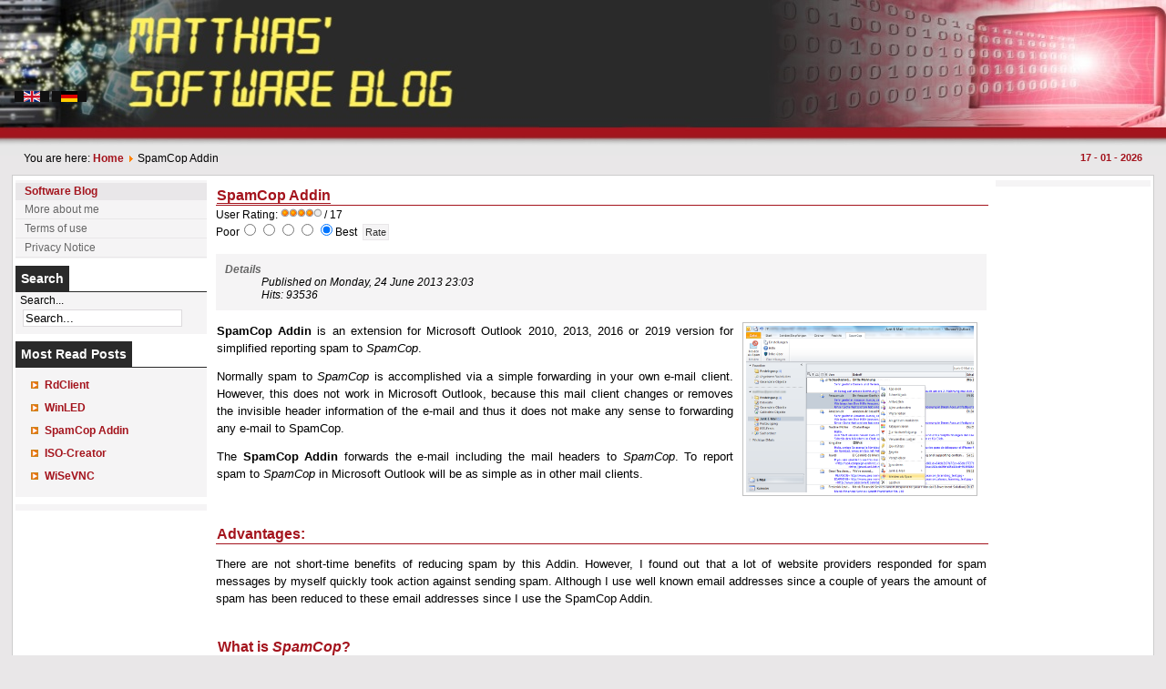

--- FILE ---
content_type: text/html; charset=utf-8
request_url: https://pierschel.com/en/software-blog/23-spamcop-addin-en
body_size: 11018
content:
<!DOCTYPE html PUBLIC "-//W3C//DTD XHTML 1.0 Transitional//EN" "http://www.w3.org/TR/xhtml1/DTD/xhtml1-transitional.dtd">
<html xmlns="http://www.w3.org/1999/xhtml" xml:lang="en-gb" lang="en-gb" >
<head>
<base href="https://pierschel.com/en/software-blog/23-spamcop-addin-en" />
<meta http-equiv="content-type" content="text/html; charset=utf-8" />
<meta name="keywords" content="SpamCop, Spam, Outlook, Office, Addin" />
<meta name="rights" content="Matthias' Software Blog, All rights reserved." />
<meta name="author" content="Matthias' Software Blog" />
<meta name="description" content="SpamCop Addin for Microsoft Office" />
<title>Matthias' Software Blog - SpamCop Addin</title>
<link href="/templates/bizglobal/favicon.ico" rel="shortcut icon" type="image/vnd.microsoft.icon" />
<link href="https://pierschel.com/en/component/search/?Itemid=144&amp;catid=9&amp;id=23&amp;format=opensearch" rel="search" title="Search Matthias' Software Blog" type="application/opensearchdescription+xml" />
<link rel="stylesheet" href="/cache/assets/css.php?9832c911848e0281732e0b6e80fe4d5a.css" type="text/css" />
<link rel="stylesheet" href="/components/com_jcomments/tpl/default/style.css?v=21" type="text/css" />
<link rel="stylesheet" href="/plugins/system/jcemediabox/css/jcemediabox.css?380a314203b6e1c4df5166f3a813030a" type="text/css" />
<link rel="stylesheet" href="/plugins/system/jcemediabox/themes/standard/css/style.css?d87dffc9fb8dea99ab4b1f595c76714f" type="text/css" />
<link rel="stylesheet" href="/media/mod_languages/css/template.css" type="text/css" />
<script src="/components/com_jcomments/js/jcomments-v2.3.js?v=8" type="text/javascript"></script>
<script src="/components/com_jcomments/libraries/joomlatune/ajax.js?v=4" type="text/javascript"></script>
<script type="text/javascript" src="/cache/assets/js.php?cc20eed6a10cbb138adfe68616370df5.js"></script>
<script src="/plugins/system/jcemediabox/js/jcemediabox.js?d95577726527bb372fd7fcb454409743" type="text/javascript"></script>
<script type="text/javascript">
window.addEvent('load', function() {
new JCaption('img.caption');
});JCEMediaBox.init({popup:{width:"",height:"",legacy:0,lightbox:0,shadowbox:0,resize:1,icons:0,overlay:1,overlayopacity:0.8,overlaycolor:"#000000",fadespeed:500,scalespeed:500,hideobjects:0,scrolling:"fixed",close:2,labels:{'close':'Close','next':'Next','previous':'Previous','cancel':'Cancel','numbers':'{$current} of {$total}'},cookie_expiry:"",google_viewer:0,pdfjs:0},tooltip:{className:"tooltip",opacity:0.8,speed:150,position:"br",offsets:{x: 16, y: 16}},base:"/",imgpath:"plugins/system/jcemediabox/img",theme:"standard",themecustom:"",themepath:"plugins/system/jcemediabox/themes"});
</script>
<link rel="stylesheet" href="/templates/bizglobal/css/template.css" type="text/css" />
<link rel="stylesheet" href="/templates/bizglobal/css/red.css" type="text/css" />
<link rel="stylesheet" href="/templates/bizglobal/css/fluid.css"
type="text/css" />
</head>
<body id="body_bg">
<div id="headerconteiner">
<div id="logoheader">
<div id="logo">
</div>
</div>
<div id="nav">
<div class="mod-languages">
<ul class="lang-inline">
<li class="lang-active" dir="ltr">
<a href="/en/">
<img src="/media/mod_languages/images/en.gif" alt="English (UK)" title="English (UK)" /></a>
</li>
<li class="" dir="ltr">
<a href="/de/">
<img src="/media/mod_languages/images/de.gif" alt="Deutsch" title="Deutsch" /></a>
</li>
</ul>
</div>
<div class="custom"  >
</div>
</div>
<div id="navborder"></div>
</div>
<div id="mainconteiner">
<div class="clear"></div>
<table class="header" border="0" align="center" cellpadding="0" cellspacing="0" >
<tr>
<td class="top1">
<div id="top1">
<div class="pw">
<div class="breadcrumbs">
<span class="showHere">You are here: </span><a href="/en/" class="pathway">Home</a> <img src="/media/system/images/arrow.png" alt=""  /> <span>SpamCop Addin</span></div>
</div>
<div class="date">17 - 01 - 2026</div>
</div>
</td>
</tr>
</table>
<table class="maincontent"  border="0" align="center" cellpadding="0" cellspacing="0">
<tr>
<td valign="top" class="lcol">
<div class="leftrow">
<table cellpadding="0" cellspacing="0" class="moduletable_menu">
<tr>
<td>
<ul class="menu">
<li class="item-144 current active"><a href="/en/" >Software Blog</a></li><li class="item-145"><a href="/en/more-about-me" >More about me</a></li><li class="item-159"><a href="/en/terms-of-use" >Terms of use</a></li><li class="item-180"><a href="/en/privacy-notice" >Privacy Notice</a></li></ul>
</td>
</tr>
</table>
<table cellpadding="0" cellspacing="0" class="moduletable">
<tr>
<th>
<span>Search</span>
</th>
</tr>
<tr>
<td>
<form action="/en/" method="post">
<div class="search">
<label for="mod-search-searchword">Search...</label><input name="searchword" id="mod-search-searchword" maxlength="20"  class="inputbox" type="text" size="20" value="Search..."  onblur="if (this.value=='') this.value='Search...';" onfocus="if (this.value=='Search...') this.value='';" /><input type="hidden" name="task" value="search" />
<input type="hidden" name="option" value="com_search" />
<input type="hidden" name="Itemid" value="144" />
</div>
</form>
</td>
</tr>
</table>
<table cellpadding="0" cellspacing="0" class="moduletable">
<tr>
<th>
<span>Most Read Posts</span>
</th>
</tr>
<tr>
<td>
<ul class="mostread">
<li>
<a href="/en/software-blog/28-rdclient-en">
RdClient</a>
</li>
<li>
<a href="/en/software-blog/20-winled-en">
WinLED</a>
</li>
<li>
<a href="/en/software-blog/23-spamcop-addin-en">
SpamCop Addin</a>
</li>
<li>
<a href="/en/software-blog/100-isocreator-en">
ISO-Creator</a>
</li>
<li>
<a href="/en/software-blog/59-wisevnc-en">
WiSeVNC</a>
</li>
</ul>
</td>
</tr>
</table>
<table cellpadding="0" cellspacing="0" class="moduletable">
<tr>
<td>
</td>
</tr>
</table>
</div>
</td>
<td class="bgl" ><img  src="/templates/bizglobal/images/px.gif" alt="" width="7" border="0"/></td>
<td valign="top"  width="100%" > 
<table width="100%"  border="0" cellspacing="0" cellpadding="0" style="border-top: 5px solid #ffffff;">
<div id="system-message-container">
</div>
<tr align="left" valign="top">
<td colspan="3" style="border-top: 3px solid #ffffff; padding: 3px;">
<div class="main">
<div class="item-page">
<h2>
<a href="/en/software-blog/23-spamcop-addin-en">
SpamCop Addin</a>
</h2>
<span class="content_rating">User Rating:&#160;<img src="/media/system/images/rating_star.png" alt=""  /><img src="/media/system/images/rating_star.png" alt=""  /><img src="/media/system/images/rating_star.png" alt=""  /><img src="/media/system/images/rating_star.png" alt=""  /><img src="/media/system/images/rating_star_blank.png" alt=""  />&#160;/&#160;17</span>
<br />
<form method="post" action="https://pierschel.com/en/software-blog/23-spamcop-addin-en?hitcount=0"><div class="content_vote">Poor<input type="radio" title="Vote 1" name="user_rating" value="1" /><input type="radio" title="Vote 2" name="user_rating" value="2" /><input type="radio" title="Vote 3" name="user_rating" value="3" /><input type="radio" title="Vote 4" name="user_rating" value="4" /><input type="radio" title="Vote 5" name="user_rating" value="5" checked="checked" />Best&#160;<input class="button" type="submit" name="submit_vote" value="Rate" /><input type="hidden" name="task" value="article.vote" /><input type="hidden" name="hitcount" value="0" /><input type="hidden" name="url" value="https://pierschel.com/en/software-blog/23-spamcop-addin-en?hitcount=0" /><input type="hidden" name="6fee4083cc1663ad510b6f41c916357c" value="1" /></div></form>
<dl class="article-info">
<dt class="article-info-term">Details</dt>
<dd class="published">
Published on Monday, 24 June 2013 23:03</dd>
<dd class="hits">
Hits: 93536</dd>
</dl>
<table>
<tbody>
<tr>
<td style="padding-right: 10px;" valign="top">
<div style="text-align: justify; line-height: 1.5;"><span style="font-size: 10pt;"><strong><a href="/images/SpamCopAddin/ExplorerDemo.png" class="jcepopup" title="SpamCop-Demo - Report as spam"><img src="/images/SpamCopAddin/ExplorerDemo.png" style="float: right; padding: 3px; margin-bottom: 10px; margin-left: 10px; border-style: solid; border-width: 1px; border-color: #c0c0c0;" width="250" height="183" /></a>SpamCop Addin </strong>is an extension for Microsoft Outlook 2010, 2013, 2016 or 2019 version for simplified reporting spam to <em>SpamCop</em>.</span></div>
<div style="text-align: justify; line-height: 1.5;">
<p style="text-align: justify; line-height: 1.5;"><span style="font-size: 10pt;"><span style="font-size: 10pt;">Normally spam to <em>SpamCop</em> is accomplished via a simple forwarding in your own e-mail client. However, this does not work in Microsoft Outlook, because this mail client changes or removes the invisible header information of the e-mail and thus it does not make any sense to forwarding any e-mail to SpamCop.</span></span></p>
<span style="font-size: 10pt;">The <strong>SpamCop Addin</strong> forwards the e-mail including the mail headers to <em>SpamCop</em>. To report spam to <em>SpamCop</em> in Microsoft Outlook will be as simple as in other mail clients.</span></div>
</td>
</tr>
</tbody>
</table>
<table style="width: 100%;" cellspacing="0" cellpadding="0" border="0" align="center">
<tbody>
<tr>
<td valign="top" align="left">
<h2 style="margin-top: 20px;">Advantages:</h2>
<p style="text-align: justify; line-height: 1.5;"><span style="font-size: 10pt;">There are not short-time benefits of reducing spam by this Addin. However, I found out that a lot of website providers responded for spam messages by myself quickly took action against sending spam. Although I use well known email addresses since a couple of years the amount of spam has been reduced to these email addresses since I use the SpamCop Addin.</span></p>
</td>
</tr>
</tbody>
</table>
<table style="width: 100%;" border="0">
<tbody>
<tr>
<td colspan="7">
<h2 style="margin-top: 20px;">What is <em>SpamCop</em>?</h2>
<p style="text-align: justify; line-height: 1.5;"><span style="font-size: 10pt;"><em>SpamCop</em> is a reporting service on the Internet, which in unsolicited bulk e-mail and unsolicited commercial e-mail (spam) to IP addresses of the outgoing mail server and linked sites studied, the Internet responsible for identifying service providers (ISPs) and this informed about their abuse address the suspected spam. <em>SpamCop</em> also maintains a blacklist of IP addresses on the Internet send the current spam called "SpamCop Blocking List" (SCBL) or "SpamCop blacklist."</span></p>
<div style="text-align: justify; line-height: 1.5;" align="justify"><span style="font-size: 10pt;">Many ISPs use this service to fight spam in your own infrastructure. For example, use the corporate mail servers usually the blacklist of <em>SpamCop</em> but also the reports of suspected spam will be evaluated in order to identify any web hosts and e-mail accounts as soon as possible and turn off the spam traffic, the confirmation of the suspected spam.<br /></span></div>
</td>
</tr>
<tr>
<td style="padding-right: 10px;" valign="top">
<div style="text-align: justify; line-height: 1.5;"><span style="font-size: 10pt;">To fulfill this duty <em>SpamCop</em>&nbsp;does not use&nbsp;any kind of automatic method to&nbsp;detect&nbsp;spam. Instead of it <em>SpamCop</em> operates&nbsp;an e-mail subsystem which can be used to indentify spam by&nbsp;the opinion of millions of e-mail users all over the world. A single message to <em>SpamCop</em> usually has little effect.&nbsp;However an accumulation of messages from different users, causes a notification to the abuse address of providers for suspicious IP addresses. If&nbsp;suspected spam for a suspicious IP address is permanently, the affected IP address is also added to the <em>SpamCop</em> blacklist with the effect that all connected other ISPs around the world does no longer accept mails from mail servers of the affected IP Address.</span></div>
</td>
<td colspan="6"><a href="/images/SpamCopAddin/SettingsForm.png" class="jcepopup" title="Magnify"><span style="font-size: 10pt;"><img style="margin: 0px 5px 0px 0px; border: #000000 1px inset;" src="/images/SpamCopAddin/SettingsForm.png" alt="SettingsForm" width="200" height="162" /></span></a></td>
</tr>
<tr>
<td style="text-align: justify;" colspan="3" valign="top">
<h2 style="margin-top: 20px;">System requirements</h2>
<p style="text-align: justify;"><span style="font-size: 10pt;">The <strong>SpamCop Addin</strong> uses the following environment on the target computer:</span>&nbsp;</p>
<ul>
<li style="text-align: justify; line-height: 1.5;"><span style="font-size: 10pt;">Microsoft Windows starting from Windows Vista<br /></span><span style="font-size: 8pt;">(All 32- and 64 bit variants are supported.)</span><span style="font-size: 10pt;"><br /></span></li>
<li style="text-align: justify; line-height: 1.5;"><span style="font-size: 10pt;">Microsoft .NET Framework V4.5</span></li>
<li style="text-align: justify; line-height: 1.5;"><span style="font-size: 10pt;">Microsoft Office Outlook between 2010 and 2019<br /></span></li>
<li style="text-align: justify; line-height: 1.5;"><span style="font-size: 10pt;">Free account for Reporting Services at <em>SpamCop</em>: <a href="http://www.spamcop.net">http://www.spamcop.net</a></span></li>
<li style="text-align: justify; line-height: 1.5;"><span style="font-size: 10pt;">Supported languages: German, English</span></li>
</ul>
</td>
</tr>
<tr>
<td style="text-align: justify;" colspan="3" valign="top">
<h2 style="margin-top: 20px;">Downloads</h2>
<p><table style="width: 100%;" border="1" cellspacing="0" cellpadding="0" align="center" bordercolor="#999999">
<tbody>
<tr>
<td>
<div style="padding-top: 5px; padding-left: 10px; padding-bottom: 5px;
background-image: -webkit-linear-gradient(top, #9FBFD2 0%, #FFFFFF 100%);
background-image: -moz-linear-gradient(#9FBFD2 0%, #FFFFFF 100%);
background-image: -o-linear-gradient(top, #9FBFD2 0%, #FFFFFF 100%);
background-image: -ms-linear-gradient(top, #9FBFD2, #FFFFFF);
filter: progid:DXImageTransform.Microsoft.gradient(startColorstr='#9FBFD2',endColorstr='#FFFFFF');">
<table style="width: 100%;" border="0" cellspacing="0" cellpadding="0" align="center">
<tbody>
<tr>
<td><div style="padding-top: 5px; padding-bottom: 5px;">
<span style="font-size: 10pt;">
<a href="/plugins/content/downbot/download.php?file=SpamCopAddinInstaller.exe&r=0"><span style="color: #8a0808;"><strong>SpamCop Addin 1.6 Installer</strong></span></a>
</span>
</div><div style="padding-bottom: 5px;">
<span style="font-size: 10pt;"><span style="color: #000000;">
<strong>License Type:</strong> Freeware</span><br />
<strong>File Size:</strong> 8.75 MB<br />
<strong>Downloads:</strong> 2963<br />
</span>
</div></td>
<td style="text-align: right; width: 50px;" valign="center"><div style="padding-left: 20px; padding-right: 10px;">
<a href="/plugins/content/downbot/download.php?file=SpamCopAddinInstaller.exe&r=0"><img src="/plugins/content/downbot/download.gif" alt="" /></a>
</div></td>
</tr>
</tbody>
</table></div>
</td>
</tr>
</tbody>
</table></p>
<div style="text-align: justify; line-height: 1.5;"><span style="font-size: 10pt;">As an alternative to the offline installer, you can also install the <strong>SpamCop Addin</strong> directly using the online installer. On a Windows operating system, run the online installer directly by clicking on the download button. Please note that this online installer will download all necessary files from my blog and therefore will not work without an internet connection.<br /></span></div>
<div style="text-align: justify; line-height: 1.5;"><span style="font-size: 10pt;">The online installer has the advantage that it also allows the installation of the <strong>SpamCop Addin</strong> for Office installations that are currently not supported by the offline installer. In addition, the online installer detects quite reliably whether any missing components from Microsoft must be downloaded and offers the automatic download of these components from the Microsoft download portal and its installation.</span></div>
</td>
</tr>
<tr>
<td style="text-align: justify;" colspan="3" valign="top">
<h2 style="text-align: justify; line-height: 1.5;">References</h2>
<div style="text-align: justify; line-height: 1.5;"><span style="font-size: 10pt;"><span style="font-size: 10pt;">You can find more trustworthy references and evaluations from <strong>SpamCop Addin</strong> here:</span></span></div>
<table>
<tbody>
<tr>
<td><a href="https://www.heise.de/download/product/spamcop-addin-91687" title="SpamCop Addin, Download bei heise"><img alt="SpamCop Addin, Download bei heise" title="SpamCop Addin, Download bei heise" src="https://www.heise.de/software/icons/download_logo1.png" /></a>&nbsp;</td>
</tr>
</tbody>
</table>
</td>
</tr>
<tr>
<td colspan="3" style="text-align: justify;" valign="top">
<h2 style="margin-top: 20px;">Steps to use this addin</h2>
<p style="text-align: justify; line-height: 1.5;"><span style="font-size: 10pt;">For installation please follow the instructions of the downloaded Installer. Then start Microsoft Outlook. Within Outlook a new ribbon appears with the title "SpamCop" and you can type in the e-mail address of your SpamCop's account under "Settings".</span></p>
<p style="text-align: justify; line-height: 1.5;"><span style="font-size: 10pt;">Other settings are not mandatory. After SpamCop's e-mail address has been saved now you can report emails as spam to SpamCop at any time. There are two possible ways:</span></p>
<ul>
<li style="text-align: justify; line-height: 1.5;"><span style="font-size: 10pt;">Highlight the e-mails you want to report in the Inbox or any other folder of Outlook. In the appropriate context menu click to the item "Report as Spam".</span></li>
<li style="text-align: justify; line-height: 1.5;"><span style="font-size: 10pt;">If an email is currently open: Click to "Report as Spam" in the Ribbon "SpamCop".<br /> </span></li>
</ul>
<p style="text-align: justify; line-height: 1.5;"><span style="font-size: 10pt;">You can select multiple emails and send them as spam to SpamCop. But please avoid select different elements (read confirmations, invitations to meetings, etc.). In this case the menu item "Report as Spam" is hidden.</span></p>
</td>
</tr>
<tr>
<td colspan="5" valign="top">
<h2 style="margin-top: 20px;">Further Informationen</h2>
<table>
<tbody>
<tr>
<td style="width: 50%;">
<p style="text-align: justify;"><span style="font-size: 10pt;">If you find useful the tool <strong>ISO Creator</strong> so much that you would like to send me a donation, then I have set up a donation button here:</span></p>
<div style="text-align: center;"><form action="https://www.paypal.com/cgi-bin/webscr" method="post" target="_top"><input type="hidden" name="cmd" value="_s-xclick" /><input type="hidden" name="hosted_button_id" value="6WTM92LNZAPLW" /><input type="image" src="https://www.paypalobjects.com/en_US/DK/i/btn/btn_donateCC_LG.gif" name="submit" title="PayPal - The safer, easier way to pay online!" alt="Donate with PayPal button" border="0" /><img alt="" src="https://www.paypal.com/en_DE/i/scr/pixel.gif" width="1" height="1" border="0" /></form></div>
<p style="text-align: justify;"><span style="font-size: 10pt;">The donation is voluntary and not linked to any conditions! <strong>ISO Creator</strong> can also be used free of charge without donation.</span></p>
</td>
</tr>
</tbody>
</table>
</td>
</tr>
</tbody>
</table>
<script type="text/javascript">
<!--
var jcomments=new JComments(23, 'com_content','/en/component/jcomments/');
jcomments.setList('comments-list');
//-->
</script>
<div id="jc">
<div id="comments"><h4>Comments <a class="refresh" href="#" title="Refresh comments list" onclick="jcomments.showPage(23,'com_content',0);return false;">&nbsp;</a></h4>
<div class="comments-list" id="comments-list-0">
<div class="even" id="comment-item-50">
<div class="rbox"><div class="rbox_tr"><div class="rbox_tl"><div class="rbox_t">&nbsp;</div></div></div><div class="rbox_m">
<div class="comment-box">
<a class="comment-anchor" href="/en/component/content/article/9-blog/23-spamcop-addin-en#comment-50" id="comment-50">#</a>
<span class="comment-author">Dave</span>
<span class="comment-date">2014-01-28 22:34</span>
<div class="comment-body" id="comment-body-50">Thank you for this great adddon!</div>
<span class="comments-buttons">
<a href="#" onclick="jcomments.showReply(50); return false;">Reply</a>
| <a href="#" onclick="jcomments.showReply(50,1); return false;">Reply with quote</a> | 
<a href="#" onclick="jcomments.quoteComment(50); return false;">Quote</a>
</span>
</div><div class="clear"></div>
</div><div class="rbox_br"><div class="rbox_bl"><div class="rbox_b">&nbsp;</div></div></div></div>
</div>
<div class="odd" id="comment-item-53">
<div class="rbox"><div class="rbox_tr"><div class="rbox_tl"><div class="rbox_t">&nbsp;</div></div></div><div class="rbox_m">
<div class="comment-box">
<a class="comment-anchor" href="/en/component/content/article/9-blog/23-spamcop-addin-en#comment-53" id="comment-53">#</a>
<span class="comment-author">scott</span>
<span class="comment-date">2014-01-30 18:23</span>
<div class="comment-body" id="comment-body-53">i am getting an error message that Outlook 2007 cannot load the add-in. any ideas?<br /><br />thanks</div>
<span class="comments-buttons">
<a href="#" onclick="jcomments.showReply(53); return false;">Reply</a>
| <a href="#" onclick="jcomments.showReply(53,1); return false;">Reply with quote</a> | 
<a href="#" onclick="jcomments.quoteComment(53); return false;">Quote</a>
</span>
</div><div class="clear"></div>
</div><div class="rbox_br"><div class="rbox_bl"><div class="rbox_b">&nbsp;</div></div></div></div>
</div>
<div class="even" id="comment-item-55">
<div class="rbox"><div class="rbox_tr"><div class="rbox_tl"><div class="rbox_t">&nbsp;</div></div></div><div class="rbox_m">
<div class="comment-box">
<a class="comment-anchor" href="/en/component/content/article/9-blog/23-spamcop-addin-en#comment-55" id="comment-55">#</a>
<span class="comment-author">Matthias</span>
<span class="comment-date">2014-02-01 10:02</span>
<div class="comment-body" id="comment-body-55">Unfortunately this AddIn no longer supports the version Outlook 2007.<br />I have updated the Installer und its description.</div>
<span class="comments-buttons">
<a href="#" onclick="jcomments.showReply(55); return false;">Reply</a>
| <a href="#" onclick="jcomments.showReply(55,1); return false;">Reply with quote</a> | 
<a href="#" onclick="jcomments.quoteComment(55); return false;">Quote</a>
</span>
</div><div class="clear"></div>
</div><div class="rbox_br"><div class="rbox_bl"><div class="rbox_b">&nbsp;</div></div></div></div>
</div>
<div class="odd" id="comment-item-194">
<div class="rbox"><div class="rbox_tr"><div class="rbox_tl"><div class="rbox_t">&nbsp;</div></div></div><div class="rbox_m">
<div class="comment-box">
<a class="comment-anchor" href="/en/component/content/article/9-blog/23-spamcop-addin-en#comment-194" id="comment-194">#</a>
<span class="comment-author">Justin</span>
<span class="comment-date">2015-07-07 21:57</span>
<div class="comment-body" id="comment-body-194">i see the submissions in spamcop but spamcop says, no reports filed. Any idea why ?</div>
<span class="comments-buttons">
<a href="#" onclick="jcomments.showReply(194); return false;">Reply</a>
| <a href="#" onclick="jcomments.showReply(194,1); return false;">Reply with quote</a> | 
<a href="#" onclick="jcomments.quoteComment(194); return false;">Quote</a>
</span>
</div><div class="clear"></div>
</div><div class="rbox_br"><div class="rbox_bl"><div class="rbox_b">&nbsp;</div></div></div></div>
</div>
<div class="comments-list" id="comments-list-194">
<div class="even" id="comment-item-195">
<div class="rbox"><div class="rbox_tr"><div class="rbox_tl"><div class="rbox_t">&nbsp;</div></div></div><div class="rbox_m">
<div class="comment-box">
<a class="comment-anchor" href="/en/component/content/article/9-blog/23-spamcop-addin-en#comment-195" id="comment-195">#</a>
<span class="comment-author">Matthias</span>
<span class="comment-date">2015-07-08 00:23</span>
<div class="comment-body" id="comment-body-195"><span class="quote">Quoting Justin:</span><blockquote><div>i see the submissions in spamcop but spamcop says, no reports filed. Any idea why ?</div></blockquote><br />No. Perhaps SpamCop has currently a high traffic.<br />SpamCop is usually very fast but sometimes I was waiting for the report already by 1 hour or more.</div>
<span class="comments-buttons">
<a href="#" onclick="jcomments.showReply(195); return false;">Reply</a>
| <a href="#" onclick="jcomments.showReply(195,1); return false;">Reply with quote</a> | 
<a href="#" onclick="jcomments.quoteComment(195); return false;">Quote</a>
</span>
</div><div class="clear"></div>
</div><div class="rbox_br"><div class="rbox_bl"><div class="rbox_b">&nbsp;</div></div></div></div>
</div>
</div>
<div class="odd" id="comment-item-196">
<div class="rbox"><div class="rbox_tr"><div class="rbox_tl"><div class="rbox_t">&nbsp;</div></div></div><div class="rbox_m">
<div class="comment-box">
<a class="comment-anchor" href="/en/component/content/article/9-blog/23-spamcop-addin-en#comment-196" id="comment-196">#</a>
<span class="comment-author">Justin</span>
<span class="comment-date">2015-07-09 14:16</span>
<div class="comment-body" id="comment-body-196">I figured it out, the reports were getting sent to the wrong email address. Thanks for the tool. Not sure why Microsoft makes this such a difficult process.</div>
<span class="comments-buttons">
<a href="#" onclick="jcomments.showReply(196); return false;">Reply</a>
| <a href="#" onclick="jcomments.showReply(196,1); return false;">Reply with quote</a> | 
<a href="#" onclick="jcomments.quoteComment(196); return false;">Quote</a>
</span>
</div><div class="clear"></div>
</div><div class="rbox_br"><div class="rbox_bl"><div class="rbox_b">&nbsp;</div></div></div></div>
</div>
<div class="even" id="comment-item-198">
<div class="rbox"><div class="rbox_tr"><div class="rbox_tl"><div class="rbox_t">&nbsp;</div></div></div><div class="rbox_m">
<div class="comment-box">
<a class="comment-anchor" href="/en/component/content/article/9-blog/23-spamcop-addin-en#comment-198" id="comment-198">#</a>
<span class="comment-author">Justin -again</span>
<span class="comment-date">2015-07-21 15:19</span>
<div class="comment-body" id="comment-body-198">This was working great until today. Now when I start Outlook 2013 I get an error: This program requires to run Windows XP SP3, Vista SP2, 7, 8, Server 2003 SP2, 2008 SP2 or 2012. <br /><br />Wondering if a patch broke the add-in. Any thoughts ?</div>
<span class="comments-buttons">
<a href="#" onclick="jcomments.showReply(198); return false;">Reply</a>
| <a href="#" onclick="jcomments.showReply(198,1); return false;">Reply with quote</a> | 
<a href="#" onclick="jcomments.quoteComment(198); return false;">Quote</a>
</span>
</div><div class="clear"></div>
</div><div class="rbox_br"><div class="rbox_bl"><div class="rbox_b">&nbsp;</div></div></div></div>
</div>
<div class="comments-list" id="comments-list-198">
<div class="odd" id="comment-item-199">
<div class="rbox"><div class="rbox_tr"><div class="rbox_tl"><div class="rbox_t">&nbsp;</div></div></div><div class="rbox_m">
<div class="comment-box">
<a class="comment-anchor" href="/en/component/content/article/9-blog/23-spamcop-addin-en#comment-199" id="comment-199">#</a>
<span class="comment-author">Matthias</span>
<span class="comment-date">2015-07-24 18:26</span>
<div class="comment-body" id="comment-body-199">Hi Justin,<br />Actually, this addin is not yet released for Windows 8.1 but the version check of Windows used by the installer logs the version of Windows 8 instead of Windows 8.1.<br />I fixed the prerequiste check of the installer and added support for Windows 8.1. Please download and install the new version 1.2.</div>
<span class="comments-buttons">
<a href="#" onclick="jcomments.showReply(199); return false;">Reply</a>
| <a href="#" onclick="jcomments.showReply(199,1); return false;">Reply with quote</a> | 
<a href="#" onclick="jcomments.quoteComment(199); return false;">Quote</a>
</span>
</div><div class="clear"></div>
</div><div class="rbox_br"><div class="rbox_bl"><div class="rbox_b">&nbsp;</div></div></div></div>
</div>
<div class="comments-list" id="comments-list-199">
<div class="even" id="comment-item-200">
<div class="rbox"><div class="rbox_tr"><div class="rbox_tl"><div class="rbox_t">&nbsp;</div></div></div><div class="rbox_m">
<div class="comment-box">
<a class="comment-anchor" href="/en/component/content/article/9-blog/23-spamcop-addin-en#comment-200" id="comment-200">#</a>
<span class="comment-author">Justin</span>
<span class="comment-date">2015-07-24 18:42</span>
<div class="comment-body" id="comment-body-200">Works perfect now. Thanks very much.</div>
<span class="comments-buttons">
<a href="#" onclick="jcomments.showReply(200); return false;">Reply</a>
| <a href="#" onclick="jcomments.showReply(200,1); return false;">Reply with quote</a> | 
<a href="#" onclick="jcomments.quoteComment(200); return false;">Quote</a>
</span>
</div><div class="clear"></div>
</div><div class="rbox_br"><div class="rbox_bl"><div class="rbox_b">&nbsp;</div></div></div></div>
</div>
</div>
</div>
<div class="odd" id="comment-item-252">
<div class="rbox"><div class="rbox_tr"><div class="rbox_tl"><div class="rbox_t">&nbsp;</div></div></div><div class="rbox_m">
<div class="comment-box">
<a class="comment-anchor" href="/en/component/content/article/9-blog/23-spamcop-addin-en#comment-252" id="comment-252">#</a>
<span class="comment-author">Marcello</span>
<span class="comment-date">2015-11-20 19:05</span>
<div class="comment-body" id="comment-body-252">Hello,<br /><br />can you please update it to work with Outlook 2016?<br /><br />Thanks!<br /><br />Marcello</div>
<span class="comments-buttons">
<a href="#" onclick="jcomments.showReply(252); return false;">Reply</a>
| <a href="#" onclick="jcomments.showReply(252,1); return false;">Reply with quote</a> | 
<a href="#" onclick="jcomments.quoteComment(252); return false;">Quote</a>
</span>
</div><div class="clear"></div>
</div><div class="rbox_br"><div class="rbox_bl"><div class="rbox_b">&nbsp;</div></div></div></div>
</div>
<div class="comments-list" id="comments-list-252">
<div class="even" id="comment-item-255">
<div class="rbox"><div class="rbox_tr"><div class="rbox_tl"><div class="rbox_t">&nbsp;</div></div></div><div class="rbox_m">
<div class="comment-box">
<a class="comment-anchor" href="/en/component/content/article/9-blog/23-spamcop-addin-en#comment-255" id="comment-255">#</a>
<span class="comment-author">Matthias</span>
<span class="comment-date">2015-11-25 07:24</span>
<div class="comment-body" id="comment-body-255">I can't.<br />I don't use Office 2016.</div>
<span class="comments-buttons">
<a href="#" onclick="jcomments.showReply(255); return false;">Reply</a>
| <a href="#" onclick="jcomments.showReply(255,1); return false;">Reply with quote</a> | 
<a href="#" onclick="jcomments.quoteComment(255); return false;">Quote</a>
</span>
</div><div class="clear"></div>
</div><div class="rbox_br"><div class="rbox_bl"><div class="rbox_b">&nbsp;</div></div></div></div>
</div>
</div>
<div class="odd" id="comment-item-294">
<div class="rbox"><div class="rbox_tr"><div class="rbox_tl"><div class="rbox_t">&nbsp;</div></div></div><div class="rbox_m">
<div class="comment-box">
<a class="comment-anchor" href="/en/component/content/article/9-blog/23-spamcop-addin-en#comment-294" id="comment-294">#</a>
<span class="comment-author">Rich</span>
<span class="comment-date">2016-03-06 01:06</span>
<div class="comment-body" id="comment-body-294">SpamCop Addin is very really good. Thanks for the program hope you keep it updated!</div>
<span class="comments-buttons">
<a href="#" onclick="jcomments.showReply(294); return false;">Reply</a>
| <a href="#" onclick="jcomments.showReply(294,1); return false;">Reply with quote</a> | 
<a href="#" onclick="jcomments.quoteComment(294); return false;">Quote</a>
</span>
</div><div class="clear"></div>
</div><div class="rbox_br"><div class="rbox_bl"><div class="rbox_b">&nbsp;</div></div></div></div>
</div>
<div class="even" id="comment-item-295">
<div class="rbox"><div class="rbox_tr"><div class="rbox_tl"><div class="rbox_t">&nbsp;</div></div></div><div class="rbox_m">
<div class="comment-box">
<a class="comment-anchor" href="/en/component/content/article/9-blog/23-spamcop-addin-en#comment-295" id="comment-295">#</a>
<span class="comment-author">Matthias</span>
<span class="comment-date">2016-03-06 10:16</span>
<div class="comment-body" id="comment-body-295">Thanks for the feedback.<br />The SpamCop Addin now supports Office 2016.</div>
<span class="comments-buttons">
<a href="#" onclick="jcomments.showReply(295); return false;">Reply</a>
| <a href="#" onclick="jcomments.showReply(295,1); return false;">Reply with quote</a> | 
<a href="#" onclick="jcomments.quoteComment(295); return false;">Quote</a>
</span>
</div><div class="clear"></div>
</div><div class="rbox_br"><div class="rbox_bl"><div class="rbox_b">&nbsp;</div></div></div></div>
</div>
<div class="comments-list" id="comments-list-295">
<div class="odd" id="comment-item-303">
<div class="rbox"><div class="rbox_tr"><div class="rbox_tl"><div class="rbox_t">&nbsp;</div></div></div><div class="rbox_m">
<div class="comment-box">
<a class="comment-anchor" href="/en/component/content/article/9-blog/23-spamcop-addin-en#comment-303" id="comment-303">#</a>
<span class="comment-author">Fran</span>
<span class="comment-date">2016-04-17 17:12</span>
<div class="comment-body" id="comment-body-303">Thanks a lot. I will test it now in Office 16</div>
<span class="comments-buttons">
<a href="#" onclick="jcomments.showReply(303); return false;">Reply</a>
| <a href="#" onclick="jcomments.showReply(303,1); return false;">Reply with quote</a> | 
<a href="#" onclick="jcomments.quoteComment(303); return false;">Quote</a>
</span>
</div><div class="clear"></div>
</div><div class="rbox_br"><div class="rbox_bl"><div class="rbox_b">&nbsp;</div></div></div></div>
</div>
</div>
<div class="even" id="comment-item-318">
<div class="rbox"><div class="rbox_tr"><div class="rbox_tl"><div class="rbox_t">&nbsp;</div></div></div><div class="rbox_m">
<div class="comment-box">
<a class="comment-anchor" href="/en/component/content/article/9-blog/23-spamcop-addin-en#comment-318" id="comment-318">#</a>
<span class="comment-author">Steve Sybesma</span>
<span class="comment-date">2016-06-22 03:57</span>
<div class="comment-body" id="comment-body-318">The SpamCop 1.4 addin does not detect the fact I have Office Professional Plus 2013 32-bit installed...wha<span style="font-size:0;padding:0;margin:0;"> </span>t could be the issue?<br /><br />I am using Windows 10 Pro 64-bit as the OS.</div>
<span class="comments-buttons">
<a href="#" onclick="jcomments.showReply(318); return false;">Reply</a>
| <a href="#" onclick="jcomments.showReply(318,1); return false;">Reply with quote</a> | 
<a href="#" onclick="jcomments.quoteComment(318); return false;">Quote</a>
</span>
</div><div class="clear"></div>
</div><div class="rbox_br"><div class="rbox_bl"><div class="rbox_b">&nbsp;</div></div></div></div>
</div>
<div class="comments-list" id="comments-list-318">
<div class="odd" id="comment-item-319">
<div class="rbox"><div class="rbox_tr"><div class="rbox_tl"><div class="rbox_t">&nbsp;</div></div></div><div class="rbox_m">
<div class="comment-box">
<a class="comment-anchor" href="/en/component/content/article/9-blog/23-spamcop-addin-en#comment-319" id="comment-319">#</a>
<span class="comment-author">Matthias</span>
<span class="comment-date">2016-06-22 06:01</span>
<div class="comment-body" id="comment-body-319">Yes. Currently SpamCop Addin requires a 64-bit Office on 64-bit Windows operating system.</div>
<span class="comments-buttons">
<a href="#" onclick="jcomments.showReply(319); return false;">Reply</a>
| <a href="#" onclick="jcomments.showReply(319,1); return false;">Reply with quote</a> | 
<a href="#" onclick="jcomments.quoteComment(319); return false;">Quote</a>
</span>
</div><div class="clear"></div>
</div><div class="rbox_br"><div class="rbox_bl"><div class="rbox_b">&nbsp;</div></div></div></div>
</div>
</div>
<div class="even" id="comment-item-330">
<div class="rbox"><div class="rbox_tr"><div class="rbox_tl"><div class="rbox_t">&nbsp;</div></div></div><div class="rbox_m">
<div class="comment-box">
<a class="comment-anchor" href="/en/component/content/article/9-blog/23-spamcop-addin-en#comment-330" id="comment-330">#</a>
<span class="comment-author">Alok Sharma</span>
<span class="comment-date">2016-07-12 16:25</span>
<div class="comment-body" id="comment-body-330">Hello,<br /><br />For all the mails that I reported as spam, SpamCop is displaying the following message:<br /><br />Can't parse date of spam for age detection: Authentication-Results:<br /><br />Any clues what could be wrong?<br /><br />Thanks in advance,<br /><br />Alok</div>
<span class="comments-buttons">
<a href="#" onclick="jcomments.showReply(330); return false;">Reply</a>
| <a href="#" onclick="jcomments.showReply(330,1); return false;">Reply with quote</a> | 
<a href="#" onclick="jcomments.quoteComment(330); return false;">Quote</a>
</span>
</div><div class="clear"></div>
</div><div class="rbox_br"><div class="rbox_bl"><div class="rbox_b">&nbsp;</div></div></div></div>
</div>
<div class="odd" id="comment-item-518">
<div class="rbox"><div class="rbox_tr"><div class="rbox_tl"><div class="rbox_t">&nbsp;</div></div></div><div class="rbox_m">
<div class="comment-box">
<a class="comment-anchor" href="/en/component/content/article/9-blog/23-spamcop-addin-en#comment-518" id="comment-518">#</a>
<span class="comment-author">Jenn</span>
<span class="comment-date">2017-10-04 15:36</span>
<div class="comment-body" id="comment-body-518">I love your add on thank you for this!!!  <img src="https://pierschel.com/components/com_jcomments/images/smiles/smile.gif" border="0" alt=":-)" /> </div>
<span class="comments-buttons">
<a href="#" onclick="jcomments.showReply(518); return false;">Reply</a>
| <a href="#" onclick="jcomments.showReply(518,1); return false;">Reply with quote</a> | 
<a href="#" onclick="jcomments.quoteComment(518); return false;">Quote</a>
</span>
</div><div class="clear"></div>
</div><div class="rbox_br"><div class="rbox_bl"><div class="rbox_b">&nbsp;</div></div></div></div>
</div>
<div class="even" id="comment-item-588">
<div class="rbox"><div class="rbox_tr"><div class="rbox_tl"><div class="rbox_t">&nbsp;</div></div></div><div class="rbox_m">
<div class="comment-box">
<a class="comment-anchor" href="/en/component/content/article/9-blog/23-spamcop-addin-en#comment-588" id="comment-588">#</a>
<span class="comment-author">Dave Scott</span>
<span class="comment-date">2018-02-06 04:02</span>
<div class="comment-body" id="comment-body-588">I have just updated to the latest version 1.4.0.10 and it is not working now. I was on version 1.4.0.08 and it was working fine. I am on Windows 10 X64 Microsoft Outlook 2010. I have tried to reinstall it and also see if it was disabled in add-ons and it’s not showing up at all can you please help me with this thank you kindly.</div>
<span class="comments-buttons">
<a href="#" onclick="jcomments.showReply(588); return false;">Reply</a>
| <a href="#" onclick="jcomments.showReply(588,1); return false;">Reply with quote</a> | 
<a href="#" onclick="jcomments.quoteComment(588); return false;">Quote</a>
</span>
</div><div class="clear"></div>
</div><div class="rbox_br"><div class="rbox_bl"><div class="rbox_b">&nbsp;</div></div></div></div>
</div>
<div class="comments-list" id="comments-list-588">
<div class="odd" id="comment-item-589">
<div class="rbox"><div class="rbox_tr"><div class="rbox_tl"><div class="rbox_t">&nbsp;</div></div></div><div class="rbox_m">
<div class="comment-box">
<a class="comment-anchor" href="/en/component/content/article/9-blog/23-spamcop-addin-en#comment-589" id="comment-589">#</a>
<span class="comment-author">Matthias</span>
<span class="comment-date">2018-02-06 07:16</span>
<div class="comment-body" id="comment-body-589">Thanks a lot for you intensive tests! Please try again and reinstall the add-on.</div>
<span class="comments-buttons">
<a href="#" onclick="jcomments.showReply(589); return false;">Reply</a>
| <a href="#" onclick="jcomments.showReply(589,1); return false;">Reply with quote</a> | 
<a href="#" onclick="jcomments.quoteComment(589); return false;">Quote</a>
</span>
</div><div class="clear"></div>
</div><div class="rbox_br"><div class="rbox_bl"><div class="rbox_b">&nbsp;</div></div></div></div>
</div>
<div class="comments-list" id="comments-list-589">
<div class="even" id="comment-item-590">
<div class="rbox"><div class="rbox_tr"><div class="rbox_tl"><div class="rbox_t">&nbsp;</div></div></div><div class="rbox_m">
<div class="comment-box">
<a class="comment-anchor" href="/en/component/content/article/9-blog/23-spamcop-addin-en#comment-590" id="comment-590">#</a>
<span class="comment-author">Dave Scott</span>
<span class="comment-date">2018-02-06 16:27</span>
<div class="comment-body" id="comment-body-590">1.4.0.11 works! Thanks for the update!</div>
<span class="comments-buttons">
<a href="#" onclick="jcomments.showReply(590); return false;">Reply</a>
| <a href="#" onclick="jcomments.showReply(590,1); return false;">Reply with quote</a> | 
<a href="#" onclick="jcomments.quoteComment(590); return false;">Quote</a>
</span>
</div><div class="clear"></div>
</div><div class="rbox_br"><div class="rbox_bl"><div class="rbox_b">&nbsp;</div></div></div></div>
</div>
</div>
</div>
<div class="odd" id="comment-item-615">
<div class="rbox"><div class="rbox_tr"><div class="rbox_tl"><div class="rbox_t">&nbsp;</div></div></div><div class="rbox_m">
<div class="comment-box">
<a class="comment-anchor" href="/en/component/content/article/9-blog/23-spamcop-addin-en#comment-615" id="comment-615">#</a>
<span class="comment-author">Mike Scurman</span>
<span class="comment-date">2018-03-17 22:37</span>
<div class="comment-body" id="comment-body-615">Thank you for this add on!  <img src="https://pierschel.com/components/com_jcomments/images/smiles/smile.gif" border="0" alt=":-)" /> </div>
<span class="comments-buttons">
<a href="#" onclick="jcomments.showReply(615); return false;">Reply</a>
| <a href="#" onclick="jcomments.showReply(615,1); return false;">Reply with quote</a> | 
<a href="#" onclick="jcomments.quoteComment(615); return false;">Quote</a>
</span>
</div><div class="clear"></div>
</div><div class="rbox_br"><div class="rbox_bl"><div class="rbox_b">&nbsp;</div></div></div></div>
</div>
<div class="even" id="comment-item-626">
<div class="rbox"><div class="rbox_tr"><div class="rbox_tl"><div class="rbox_t">&nbsp;</div></div></div><div class="rbox_m">
<div class="comment-box">
<a class="comment-anchor" href="/en/component/content/article/9-blog/23-spamcop-addin-en#comment-626" id="comment-626">#</a>
<span class="comment-author">Dick Wikkerink</span>
<span class="comment-date">2018-05-06 19:28</span>
<div class="comment-body" id="comment-body-626">I'm trying to install the latest version on a W10 PC with Office 2016 Open License installed. Whatever I do, the installer doesn't detect Office installed. <br />I know different licences of Office 2016 do install different folders and/or registry entries. Should your version detect all?</div>
<span class="comments-buttons">
<a href="#" onclick="jcomments.showReply(626); return false;">Reply</a>
| <a href="#" onclick="jcomments.showReply(626,1); return false;">Reply with quote</a> | 
<a href="#" onclick="jcomments.quoteComment(626); return false;">Quote</a>
</span>
</div><div class="clear"></div>
</div><div class="rbox_br"><div class="rbox_bl"><div class="rbox_b">&nbsp;</div></div></div></div>
</div>
<div class="odd" id="comment-item-634">
<div class="rbox"><div class="rbox_tr"><div class="rbox_tl"><div class="rbox_t">&nbsp;</div></div></div><div class="rbox_m">
<div class="comment-box">
<a class="comment-anchor" href="/en/component/content/article/9-blog/23-spamcop-addin-en#comment-634" id="comment-634">#</a>
<span class="comment-author">Franco B</span>
<span class="comment-date">2018-05-17 17:26</span>
<div class="comment-body" id="comment-body-634">Thanks for this addon!</div>
<span class="comments-buttons">
<a href="#" onclick="jcomments.showReply(634); return false;">Reply</a>
| <a href="#" onclick="jcomments.showReply(634,1); return false;">Reply with quote</a> | 
<a href="#" onclick="jcomments.quoteComment(634); return false;">Quote</a>
</span>
</div><div class="clear"></div>
</div><div class="rbox_br"><div class="rbox_bl"><div class="rbox_b">&nbsp;</div></div></div></div>
</div>
<div class="even" id="comment-item-725">
<div class="rbox"><div class="rbox_tr"><div class="rbox_tl"><div class="rbox_t">&nbsp;</div></div></div><div class="rbox_m">
<div class="comment-box">
<a class="comment-anchor" href="/en/component/content/article/9-blog/23-spamcop-addin-en#comment-725" id="comment-725">#</a>
<span class="comment-author">Matthias</span>
<span class="comment-date">2018-12-11 11:08</span>
<div class="comment-body" id="comment-body-725">I revised the SpamCop Addin and released it in version 1.6.<br />Functionally nothing new is added, the Addin exactly does what it should.<br />New are the support for Office 2019, the upgrade to .NET 4.5, and now the installation works in mixed environments, for example, using Outlook 32-bit in a 64-bit OS environment.</div>
<span class="comments-buttons">
<a href="#" onclick="jcomments.showReply(725); return false;">Reply</a>
| <a href="#" onclick="jcomments.showReply(725,1); return false;">Reply with quote</a> | 
<a href="#" onclick="jcomments.quoteComment(725); return false;">Quote</a>
</span>
</div><div class="clear"></div>
</div><div class="rbox_br"><div class="rbox_bl"><div class="rbox_b">&nbsp;</div></div></div></div>
</div>
<div class="odd" id="comment-item-727">
<div class="rbox"><div class="rbox_tr"><div class="rbox_tl"><div class="rbox_t">&nbsp;</div></div></div><div class="rbox_m">
<div class="comment-box">
<a class="comment-anchor" href="/en/component/content/article/9-blog/23-spamcop-addin-en#comment-727" id="comment-727">#</a>
<span class="comment-author">Mike Convey</span>
<span class="comment-date">2018-12-20 20:34</span>
<div class="comment-body" id="comment-body-727">Thanks for the update!!</div>
<span class="comments-buttons">
<a href="#" onclick="jcomments.showReply(727); return false;">Reply</a>
| <a href="#" onclick="jcomments.showReply(727,1); return false;">Reply with quote</a> | 
<a href="#" onclick="jcomments.quoteComment(727); return false;">Quote</a>
</span>
</div><div class="clear"></div>
</div><div class="rbox_br"><div class="rbox_bl"><div class="rbox_b">&nbsp;</div></div></div></div>
</div>
<div class="even" id="comment-item-747">
<div class="rbox"><div class="rbox_tr"><div class="rbox_tl"><div class="rbox_t">&nbsp;</div></div></div><div class="rbox_m">
<div class="comment-box">
<a class="comment-anchor" href="/en/component/content/article/9-blog/23-spamcop-addin-en#comment-747" id="comment-747">#</a>
<span class="comment-author">Paul</span>
<span class="comment-date">2019-02-26 03:34</span>
<div class="comment-body" id="comment-body-747">I am seeing the following when I try to report the SPAM email using the add-in:<br />---------------------------<br />Sorry, Exchange ActiveSync doesn't support what you're trying to do.<br />---------------------------<br /><br />Running Microsoft Office 365 ProPlus, connecting to a local Exchange Server.<br /><br />Thoughts?<br /><br />Paul</div>
<span class="comments-buttons">
<a href="#" onclick="jcomments.showReply(747); return false;">Reply</a>
| <a href="#" onclick="jcomments.showReply(747,1); return false;">Reply with quote</a> | 
<a href="#" onclick="jcomments.quoteComment(747); return false;">Quote</a>
</span>
</div><div class="clear"></div>
</div><div class="rbox_br"><div class="rbox_bl"><div class="rbox_b">&nbsp;</div></div></div></div>
</div>
<div class="odd" id="comment-item-764">
<div class="rbox"><div class="rbox_tr"><div class="rbox_tl"><div class="rbox_t">&nbsp;</div></div></div><div class="rbox_m">
<div class="comment-box">
<a class="comment-anchor" href="/en/component/content/article/9-blog/23-spamcop-addin-en#comment-764" id="comment-764">#</a>
<span class="comment-author">Michael</span>
<span class="comment-date">2019-08-08 12:45</span>
<div class="comment-body" id="comment-body-764">Thank you for this add on it works great!  <img src="https://pierschel.com/components/com_jcomments/images/smiles/smile.gif" border="0" alt=":-)" /> </div>
<span class="comments-buttons">
<a href="#" onclick="jcomments.showReply(764); return false;">Reply</a>
| <a href="#" onclick="jcomments.showReply(764,1); return false;">Reply with quote</a> | 
<a href="#" onclick="jcomments.quoteComment(764); return false;">Quote</a>
</span>
</div><div class="clear"></div>
</div><div class="rbox_br"><div class="rbox_bl"><div class="rbox_b">&nbsp;</div></div></div></div>
</div>
<div class="even" id="comment-item-767">
<div class="rbox"><div class="rbox_tr"><div class="rbox_tl"><div class="rbox_t">&nbsp;</div></div></div><div class="rbox_m">
<div class="comment-box">
<a class="comment-anchor" href="/en/component/content/article/9-blog/23-spamcop-addin-en#comment-767" id="comment-767">#</a>
<span class="comment-author">Dave Scott</span>
<span class="comment-date">2019-08-28 14:20</span>
<div class="comment-body" id="comment-body-767">I just tried to install this and it says Expired installer can you please help with this thank you.</div>
<span class="comments-buttons">
<a href="#" onclick="jcomments.showReply(767); return false;">Reply</a>
| <a href="#" onclick="jcomments.showReply(767,1); return false;">Reply with quote</a> | 
<a href="#" onclick="jcomments.quoteComment(767); return false;">Quote</a>
</span>
</div><div class="clear"></div>
</div><div class="rbox_br"><div class="rbox_bl"><div class="rbox_b">&nbsp;</div></div></div></div>
</div>
<div class="comments-list" id="comments-list-767">
<div class="odd" id="comment-item-768">
<div class="rbox"><div class="rbox_tr"><div class="rbox_tl"><div class="rbox_t">&nbsp;</div></div></div><div class="rbox_m">
<div class="comment-box">
<a class="comment-anchor" href="/en/component/content/article/9-blog/23-spamcop-addin-en#comment-768" id="comment-768">#</a>
<span class="comment-author">Matthias</span>
<span class="comment-date">2019-08-28 15:05</span>
<div class="comment-body" id="comment-body-768">Please use the download from this blog only.<br />I don't support any other download locations.<br />I have just tested it again: The version of my blog does not show "Expired Installer".</div>
<span class="comments-buttons">
<a href="#" onclick="jcomments.showReply(768); return false;">Reply</a>
| <a href="#" onclick="jcomments.showReply(768,1); return false;">Reply with quote</a> | 
<a href="#" onclick="jcomments.quoteComment(768); return false;">Quote</a>
</span>
</div><div class="clear"></div>
</div><div class="rbox_br"><div class="rbox_bl"><div class="rbox_b">&nbsp;</div></div></div></div>
</div>
</div>
<div class="even" id="comment-item-800">
<div class="rbox"><div class="rbox_tr"><div class="rbox_tl"><div class="rbox_t">&nbsp;</div></div></div><div class="rbox_m">
<div class="comment-box">
<a class="comment-anchor" href="/en/component/content/article/9-blog/23-spamcop-addin-en#comment-800" id="comment-800">#</a>
<span class="comment-author">Grigor</span>
<span class="comment-date">2020-04-26 02:19</span>
<div class="comment-body" id="comment-body-800">Looks like a great application, thanks! Does it work with Outlook 365 or as it's called now Microsoft 365?</div>
<span class="comments-buttons">
<a href="#" onclick="jcomments.showReply(800); return false;">Reply</a>
| <a href="#" onclick="jcomments.showReply(800,1); return false;">Reply with quote</a> | 
<a href="#" onclick="jcomments.quoteComment(800); return false;">Quote</a>
</span>
</div><div class="clear"></div>
</div><div class="rbox_br"><div class="rbox_bl"><div class="rbox_b">&nbsp;</div></div></div></div>
</div>
<div class="odd" id="comment-item-810">
<div class="rbox"><div class="rbox_tr"><div class="rbox_tl"><div class="rbox_t">&nbsp;</div></div></div><div class="rbox_m">
<div class="comment-box">
<a class="comment-anchor" href="/en/component/content/article/9-blog/23-spamcop-addin-en#comment-810" id="comment-810">#</a>
<span class="comment-author">Tom Geldner</span>
<span class="comment-date">2021-01-17 00:44</span>
<div class="comment-body" id="comment-body-810">I realize there's not much incentive to work on things related to SpamCop since it seems spam reporting is dying off. However, the one addition I'd like to see with your tool is to allow the user to SELECT the FROM email account. For example, my default account is <span onclick="jcomments.jump2email(810, '2916d016796883f6e91076f15551c9fd');" class="email" onmouseover="this.className='emailactive';" onmouseout="this.className='email';">xxxxxxx<img src="https://pierschel.com/components/com_jcomments/images/email.png" border="0" alt="@" />geldner.com</span> but my host thinks spam reports are SPAM. If I send through GMAIL, the spam reports are always passed OK. So I'd like to select Gmail as the spam report sending account while I leave <span onclick="jcomments.jump2email(810, 'd508ada293cb8e363e5aa55c420e4787');" class="email" onmouseover="this.className='emailactive';" onmouseout="this.className='email';">xxxxxxxxxx<img src="https://pierschel.com/components/com_jcomments/images/email.png" border="0" alt="@" />geldner.com</span> as the Default.</div>
<span class="comments-buttons">
<a href="#" onclick="jcomments.showReply(810); return false;">Reply</a>
| <a href="#" onclick="jcomments.showReply(810,1); return false;">Reply with quote</a> | 
<a href="#" onclick="jcomments.quoteComment(810); return false;">Quote</a>
</span>
</div><div class="clear"></div>
</div><div class="rbox_br"><div class="rbox_bl"><div class="rbox_b">&nbsp;</div></div></div></div>
</div>
<div class="even" id="comment-item-878">
<div class="rbox"><div class="rbox_tr"><div class="rbox_tl"><div class="rbox_t">&nbsp;</div></div></div><div class="rbox_m">
<div class="comment-box">
<a class="comment-anchor" href="/en/component/content/article/9-blog/23-spamcop-addin-en#comment-878" id="comment-878">#</a>
<span class="comment-author">Max Wallgren</span>
<span class="comment-date">2024-11-07 14:56</span>
<div class="comment-body" id="comment-body-878">Thank you very much, you're life saver! Using it with Office 2021</div>
<span class="comments-buttons">
<a href="#" onclick="jcomments.showReply(878); return false;">Reply</a>
| <a href="#" onclick="jcomments.showReply(878,1); return false;">Reply with quote</a> | 
<a href="#" onclick="jcomments.quoteComment(878); return false;">Quote</a>
</span>
</div><div class="clear"></div>
</div><div class="rbox_br"><div class="rbox_bl"><div class="rbox_b">&nbsp;</div></div></div></div>
</div>
</div>
<div id="comments-list-footer"><a class="refresh" href="#" title="Refresh comments list" onclick="jcomments.showPage(23,'com_content',0);return false;">Refresh comments list</a></div>
</div>
<div id="comments-form-link">
<a id="addcomments" class="showform" href="#addcomments" onclick="jcomments.showForm(23,'com_content', 'comments-form-link'); return false;">Add comment</a>
</div>
<div id="comments-footer" align="center"><a href="http://www.joomlatune.com" title="JComments" target="_blank">JComments</a></div>
<script type="text/javascript">
<!--
jcomments.setAntiCache(1,0,1);
//-->
</script> 
</div></div>
</div>
</td>
</tr>
</table>
</td>
<td class="bgl" ><img  src="/templates/bizglobal/images/px.gif" alt="" width="7" border="0"/></td>
<td valign="top" class="rcol"> 
<div class="rightrow">
<table cellpadding="0" cellspacing="0" class="moduletable">
<tr>
<td>
<div class="newsflash">
</div>
</td>
</tr>
</table>
</div>
</td>
</tr>
</table> 
<div class="clear" style="border-top:1px solid #cccccc;"></div>
</div>
<table class="foot" align="center" border="0" cellspacing="0" cellpadding="0" width="98%">
<tr>
<td  width="100%"  align="center" class="footer" >
<p>
Copyright by Matthias Pierschel. All rights reserved. &#169; 2026<br />
</p> 
<a href="http://www.joomla.org" target="_blank" title="Designed by M. Pierschel"><img  src="/images/powered_by.png" alt="Design by mambasana.ru" width="150" height="35" border="0"/></a>                                            
</td>
</tr>
</table> 
<!-- accelerated by www.farbfinal.de/jfinalizer --></body>
</html>

--- FILE ---
content_type: text/css
request_url: https://pierschel.com/templates/bizglobal/css/template.css
body_size: 6439
content:
body,html {
  padding          : 0;
  margin           : 0;
  margin-bottom    : 10px;
  
    }

#body_bg{
text-align       : center;
}

.main { 
  text-align       : left; 
  width            : 100%;
  margin           : 0; 
  padding          : 0;
}


.mod {
  background       : none;
  width            : 3px; 
  margin           : 0; 
  padding          : 0;
}

td, tr, p, div {
  font-family      : Arial, Verdana, Tahoma, Helvetica, sans-serif;
  font-size        : 12px;
  color            : #000000;
  text-align       : left;
}

hr {
  color            : #999999;
  height           : 1px;
  width            : 100%;
}

form {
margin           : 0; 
padding          : 0;
}

img {
border: 0 none; 
}

.leftrow {
  width            : 210px;
  height           : 100%;
  margin-right     : 0;
  background       : #fff;

}

.rightrow {
  height           : 100%;
  width            : 170px;
  margin-left      : 0;
  background       : #fff;

 }


#logo {
  position:absolute;top:10px;left: 1%;
  margin           : 0; 
  padding          : 0; 

     }

#imglogo {
border : 0;
width  : 159px;
height : 54px;
margin: 15px 20px 0 30px;
}


#headermod {
    position     : relative;
    float:left;
    height       : 80px;
    background:#202020;
    color: #fff;
    overflow:hidden;
    width: 530px;
    margin-left: 2px;
    
    }

#headermod div {overflow:hidden;height: 70px;background:#202020;color: #fff;margin:5px;}

#headermod p {color: #fff;padding:0;margin:0;}

button, .button {
  font-size        : 11px;
  color            : #333333;
  border           : 1px solid #E9E7E9;
  margin           : 3px;
  background-color : #F5F4F5;
  padding          : 2px !important;
  padding          : 1px;
  cursor           : pointer;
}

.inputbox {
 color        : #000000;
 background   : #ffffff;
 border       : 1px solid #DDDADD;
 margin       : 3px;
 
}

.blog-featured h1, .blog h1 {
    font-size        : 17px;
    color            : #333333;
    margin           : 5px 0;
    text-align       :center;
}

h1 {
    font-size        : 17px;
    color            : #333333;
    margin           : 5px 0;
}


h2 {
  font-size        : 16px;
  font-weight      : bold;
  line-height      : 19px;
  text-transform   : none;
  text-align       : left;
  text-indent      : 0;
  width            : 100%;
  padding          : 1px;
  margin: 3px 0px;
  }


h3 {font-size        : 13px;
    color            : #333;
    margin           : 5px 0;
}


a:link, a:visited {
  
  text-decoration  : none;
  font-weight      : bold;
}

a:hover {
  color            : #999;
  text-decoration  : none;
  font-weight      : bold;
}


ul {
  margin           : 5px 2px;
  padding-left     : 10px;
  list-style       : none;
}

li {
  
  line-height      : 15px;
  padding-left     : 15px;
  margin           : 10px 0;
  background-image : url(../images/li.jpg) ;
  background-repeat: no-repeat;
  background-position: 0px 3px;
  
}

ol li {background-image: none;}

div.date {
  float:right;
  font-size        : 11px;
  font-weight      : bold;
  width: 100px;
  text-align: right;
}

div.pw {
  float:left;
  width: auto;
  text-align: left;
  margin-left: 0;
}

.footer {
  font-size        : 11px;
  font-weight      : normal;
  padding          : 10px 0;
  color            : #333;
  text-align       : center;
 }


.footer p {
padding: 5px 0;
color            : #333;
text-align       : center;
}


#footertext, #footertext p {
color       : #333;
}

#footertext{width:95%;margin-left:auto;margin-right:auto;}

.lcol {
   vertical-align   : top;
   background       : #ffffff;
   padding-top: 5px;
   border-left       : 1px solid #cccccc;
   padding-left: 3px;

}

.rcol {
   vertical-align   : top;
   background       : #ffffff;
   padding-top: 5px;
   border-right       : 1px solid #cccccc;
   padding-right: 3px;

}

.foot {
  background       : none;
  vertical-align   : top;
  
}


td.top1{
margin: 0;
padding:  0 0 5px 0;
height: 25px;
text-align: center;
}

#top1 {
width:98%;
margin-left: auto;
margin-right: auto;
}

.tm {
margin           : 0; 
padding          : 0;
}

table.maincontent{
background : #ffffff;
border-top:1px solid #cccccc;
}

#searchbox {
  margin           : 0;
  padding          : 0;
  margin-top       : 13px;
  margin-left      : 10px;
  width            : 130px;
  font-size        : 11px;
  color            : #707070;
  padding          : 2px !important;
  padding          : 1px; 
  border           : 1px solid #cccccc;
  background       : none;
  
   }

#logoheader {
  margin: 0;
  padding:  0;
  height         : 100px;
  width          : 100%;
  position:relative;
 }


#headerconteiner {
clear          :both;
}



td.bgl {
  margin : 0px;
  padding:  0px;
  width          : 7px;
 }


#srch .inputbox{
width   : 180px;margin:10px 0;
height  : 15px;
font-size: 13px;
background:#2A2A2A;border:none;color:#ffffff;}

#srch
{position:relative;float:right;width:220px;height:42px;margin-right:0;margin-top:0;background:#202020;text-align:center;}



.clear {
clear          : both;
background     : none;
height  : 10px;
margin-left : auto;
margin-right: auto;
}


pre {

width      : 500px;
overflow   : auto;
font-size  : 12px;
border     : 2px solid #E9E7E9;
padding    : 15px;
margin     : 15px 0;
color      : #676067;
}  

blockquote{
width        : 500px;
margin       : 15px 0;
padding      : 15px;
border-top   : 3px solid #DDDADD;
border-bottom: 3px solid #DDDADD;
background   : #F5F4F5;
color        : #676067;
}

.highlight {
background-color: #A02C27;
color           : #ffffff;
padding         : 0 5px;
}


td.bgnoright {
  margin : 0;
  padding:  0;
  background     : url(../images/bg_noright.gif) repeat-y top right;
  width          : 7px;
 }


td.bgnoleft {
  margin : 0;
  padding:  0;
  background     : url(../images/bg_noleft.gif) repeat-y top left;
  width          : 7px;
 }

#botmod, #topmod {
padding          : 5px 3px;
background       : #F5F4F5;
border: 1px solid #cccccc;

}


#mainconteiner{
margin-left:auto;
margin-right:auto;
}

/*** modules ***/

table.moduletable, table.moduletable_menu {
	margin           : 0 0 8px 0;
	width            : 100%;
     
      padding: 0; 
      padding-bottom   : 2px;
	}

#topmod table.moduletable, #topmod table.moduletable_menu, #botmod table.moduletable, #botmod table.moduletable_menu {margin:0;}

 
table.moduletable th, table.moduletable_menu th{
      
    font-family          : Tahoma, Arial, Verdana,  Helvetica, sans-serif;
	font-size          : 15px;
	font-weight        : bold;
	text-align         : center;
	width              : 100%;
      background         : #DDDADB; 
      color              : #666;
	padding            : 2px 0;
      	line-height        : 24px;
      border-bottom: 1px solid #D2D5D8;
      text-transform: none;
	    
	}


table.moduletable td, table.moduletable_menu td{
    padding: 2px 5px 5px 5px;
    background       : #F5F4F5;
    	}

#topmod table.moduletable td, #topmod table.moduletable_menu td, #botmod table.moduletable td, #botmod table.moduletable_menu td{
     background       : #E9E7E8;
    	}

table.moduletable_menu td{
    padding: 2px 0 0 0;
   
    	}


.lcol table.moduletable th, .lcol table.moduletable_menu th, .rcol table.moduletable th, .rcol table.moduletable_menu th{
      
      background         : none; 
      color              : #ffffff;
      border-bottom: 1px solid #2a2a2a;
	text-align         : left;	    
	}

.lcol table.moduletable th span, .lcol table.moduletable_menu th span, .rcol table.moduletable th span, .rcol table.moduletable_menu th span  { color: #ffffff; font-size: 14px; white-space: nowrap; background: #2a2a2a; padding: 6px; font-weight: bold; }

.rcol table.moduletable th, .rcol table.moduletable_menu th{text-align: right;}


/*  Main Menu */

table.moduletable_menu ul, table.moduletable_menu ul li
{
  background-image: none;
  list-style:none;
  display           : block;
  width             : 100%;
  margin           : 1px 0px;
  padding          : 0;
  font-size        : 12px;
  background       : none;
  

}



table.moduletable_menu ul li a, table.moduletable_menu ul li a:link, table.moduletable_menu ul li a:visited
{
  display          : block;
  font-size        : 12px;
  border-bottom    : 1px solid #E9E7E9;
  background-color : #F5F4F5;
  font-weight      : normal;
  padding          : 2px 0;
  color            : #666666;
  padding-left     : 10px;

}

table.moduletable_menu ul li a:hover
{
  border-bottom    : 1px solid #E9E7E9;
  background-color : #E9E7E9;
  font-size        : 12px;
  font-weight      : normal;
  text-decoration  : none;
  padding-left     : 10px;

}
table.moduletable_menu ul li.active a:link, table.moduletable_menu ul li.active  a:visited
{
  border           : none;
  background-color : #E9E7E9;
  font-weight      : bold;
}



table.moduletable_menu ul li ul li a:link, table.moduletable_menu ul li ul li a:visited, table.moduletable_menu ul li ul li ul li a:link, table.moduletable_menu ul li ul li ul li a:visited
{
   display          : block;
   font-family      : Tahoma, Verdana, Arial, Helvetica, sans-serif;
   font-size        : 11px;
   font-weight      : normal;
   color            : #999999;
   padding    	  : 3px 1px 3px 5px;
   margin		  : 3px;
   text-decoration  : none;
   padding-left     : 15px;
   border: none;
   background-color:  #E9E6E6;
}

table.moduletable_menu ul li ul li a:hover, table.moduletable_menu ul li ul li ul li a:hover
{ background:none;
  font-size        : 11px;
  font-weight      : normal;
  color            : #666666;
  text-decoration  : none;
  padding-left     : 15px;

}

table.moduletable_menu ul li.active ul li a:link, table.moduletable_menu ul li.active ul li a:visited
{
   display          : block;
   font-family      : Tahoma, Verdana, Arial, Helvetica, sans-serif;
   font-size        : 11px;
   font-weight      : normal;
   color            : #5377A5;
   padding    	  : 3px 1px 3px 5px;
   margin		  : 3px;
   text-decoration  : none;
   padding-left     : 15px;
   border: none;
   background-color:  #E9E6E6;
}

table.moduletable_menu ul li.active ul li.current a
{font-weight:bold;}

table.moduletable_menu ul li.active ul li ul li a:link, table.moduletable_menu ul li.active ul li ul li a:visited
{
   display          : block;
   font-family      : Tahoma, Verdana, Arial, Helvetica, sans-serif;
   font-size        : 11px;
   font-weight      : normal;
   color            : #6284B0;
   padding    	  : 3px 1px 3px 5px;
   margin		  : 3px;
   text-decoration  : none;
   padding-left     : 15px;
   border: none;
   background-color:  #DDDADA;
}

table.moduletable_menu ul li ul li ul li.active ul li a:link, table.moduletable_menu ul li ul li ul li.active ul li a:visited
{
  color            : #666666;
  border           : none;
  background-color : #f2f2f2;
  font-weight      : normal;
}

table.moduletable_menu ul li ul li ul li ul li.active ul li a:link, table.moduletable_menu ul li ul li ul li ul li.active ul li a:visited
{
    color            : #999999;
    background-color:  #F8F9FA;
}




table.moduletable_menu ul li.active ul li a:hover, table.moduletable_menu ul li.active ul li ul li a:hover, table.moduletable_menu ul li.active ul li ul li ul li a:hover, table.moduletable_menu ul li.active ul li ul li ul li ul li a:hover
{ background       :none;
  font-size        : 11px;
  font-weight      : normal;
  color            : #666666;
  text-decoration  : none;
  padding-left     : 15px;

}



/* Tooltips */

.tip, .tool-tip {
	float: left;
	background: #ffc;
	border: 1px solid #D4D5AA;
	padding: 5px;
	max-width: 200px;
      font-size: 12px;
}

.tool-title {
      	padding: 0;
	margin: 0;
	font-size: 12px;
	font-weight: bold;
	margin-top: -15px;
	padding-top: 15px;
	padding-bottom: 5px;
	background: url(../../system/images/selector-arrow.png) no-repeat;
}

.tool-text {
	font-size: 12px;
	margin: 0;
}




/* System Standard Messages */

#system-message dd.message ul { background: #C3D2E5 url(../images/system/notice-info.png) 4px center no-repeat;}
#system-message dd.message ul li {background-image:none;text-align:center;}

/* System Error Messages */
#system-message dd.error ul { color: #c00; background: #E6C0C0 url(../images/system/notice-alert.png) 4px center no-repeat; border-top: 3px solid #DE7A7B; border-bottom: 3px solid #DE7A7B;}
#system-message dd.error ul li{background-image:none;text-align:center;}

/* System Notice Messages */
#system-message dd.notice ul { color: #c00; background: #EFE7B8 url(../images/system/notice-note.png) 4px center no-repeat; border-top: 3px solid #F0DC7E; border-bottom: 3px solid #F0DC7E;}
#system-message dd.notice ul li {background-image:none;text-align:center;}


/** Login **/


p#form-login-password .inputbox, p#form-login-username .inputbox {
width   : 120px;
height  : 15px;
}

fieldset.userdata{
border       : none;
margin       : 0;
padding      : 5px 5px 5px 10px;
}

form#login-form{
color     : #333333;
margin    : 5px 0 10px 0;
padding   : 5px;
text-align:left
      
      }

form#login-form p{
margin      : 5px 0;
padding     : 3px 0;
text-align  :left
      
      }

form#login-form fieldset{
border       : none;
margin       : 0;
padding      : 5px 0 0 0;
background   : #F0F0F0;
}

form#login-form fieldset label {
color   : #a7a7a7;
}

form#login-form fieldset .inputbox {
 color        : #333333;
 background   : none;
 border       : 1px solid #DDDADB;
 margin       : 3px 0;
 display      :block;
}

form#login-form ul a
{text-decoration   : none;}


form#login-form fieldset p{
padding   : 0 7px; 
margin    : 5px 0 2px 0;
}

form#login-form fieldset input.button{
margin    : 5px 0 10px 10px;
}

form#login-form ul{
padding-bottom    :10px;
}


/*****  print, pdf, mail  *****/

.main ul.actions
{
        text-align:right;
        padding:0;
        margin:0;
}

.main ul.actions li
{
        display:inline;
        margin: 0 5px;
        background-image: none;
}

.main ul.actions a
{
        text-decoration:none;
}

/**** pagenav ****/

div.pagination {clear:both;}
ul.pagenav {display:block;text-align: center;}
.pagenav li, div.pagination ul li {display: inline;background-image: none;}
li.pagenav-prev {}
li.pagenav-prev a {}
li.pagenav-next {}
li.pagenav-next a {}

/**** article-info ****/

dl.article-info {padding:10px;background:#F5F4F5;font-style:italic;}
dt.article-info-term{width:auto;font-weight:bold;color:#666;}


/******** content *********/

div.category-desc, div.cat-items {margin:10px 0;background:#FCFCFD;clear:both;}
span.item-title a{}

div.cat-children ul li {clear:both;}

dl.article-count{margin:5px 0;padding:5px;background:#FCFCFD;font-style:italic;}
dl.article-count dt, dl.article-count dd {display: inline;padding:0;margin:0;}

.readmore {padding:10px 0;}
p.readmore a:link, p.readmore a:visited {
  font-family      : Tahoma, Arial, Verdana, Helvetica, sans-serif;
  font-size        : 11px;
  background       : url(../images/readon.gif) no-repeat bottom left;
  white-space      : normal;
  font-weight      : normal;
  padding          : 1px 0 3px 18px;
  float            : right;
  line-height      : 11px;
  text-decoration  : underline;
}

p.readmore a:hover {
  font-family      : Tahoma, Arial, Verdana, Helvetica, sans-serif;
  font-size        : 11px;
  background       : url(../images/readon.gif) no-repeat bottom left;
  white-space      : normal;
  font-weight      : normal;
  padding          : 1px 0 3px 18px;
  line-height      : 11px;
  text-decoration  : underline;
}

.item-separator {display:block;height:15px;clear: both;}

.bannergroup, .banneritem {text-align: center;}

.pagenavcounter {font-size: 10px;color: #666666;}

.small {font-size: 10px;color : #333333;}

.login-fields {margin:10px 0;}
.login-fields label{width: 250px;float:left;}

select#ordering option
{
         line-height:25px;
}

#ordering, #limit {height:20px;}



span.pagination {display:block;text-align: center;}
.pagination span { padding: 2px; }
.pagination a    { padding: 2px; } 

a.pagination:link, a.pagination:visited {
  font-size        : 11px;
  color            : #999999;
  text-decoration  : none;
}

a.pagination:hover {
  font-size        : 11px;
  color            : #333333;
  text-decoration  : none;
}


#article-index {
  display          : block;
  float            : right;
  border           : 1px solid #DDDADB;
  background       : #F5F4F5;
  padding          : 5px;
  margin     : 0 10px 10px 10px;
  
}

ul.weblinks li {line-height: 20px;background: #F5F4F5;}

select.inputbox {padding: 0px;font-size: 11px;}

legend {color: #777777;}

.ordering-box .inputbox, .filter-search .inputbox {}

.filter-search button {}

.filter-search {padding: 5px;}

/*#################### tables ############################ */


table
{
        border-collapse:collapse;
}

table.weblinks,
table.category

{
        margin:10px 0;
        width:100%;
        border: 1px solid #E9E7E9;
}

table.weblinks td
{
        border-collapse:collapse;
}

table.weblinks td,
table.category td

{
        padding:5px;
        border: 1px solid #E9E7E9;
}

table.weblinks th,
table.category th

{
        padding:5px;
        text-align:left;
        background         : #DDDADB;
}


td.list-title{background:#F5F4F5;}
td.createdby{background:#fcfcfc;}
td.list-hits{background:#f2f2f2;}

fieldset
{
	margin-bottom:10px;background: #F5F4F5; border:solid 1px #E9E7E9;
}

ul#archive-items li {background-image: none;}
ul#archive-items li div ul li{
background-image : url(../images/strelka.gif) ;
  background-repeat: no-repeat;
  background-position: 0px 5px;
}

.cat-items {clear:both;}


/*** contact ***/


.contact h3
{
	margin: 20px 0
}

.form-required
{
	font-weight:bold;
	margin:10px 0;
}

.contact-email label
{
        width:250px;
        float:left;

}
.contact-email .inputbox
{
	background       : #F5F4F5;
	border:solid 1px #E9E7E9;
	padding:3px
      }

#contact-formname, #contact-email, #contact-subject, #contact-text {width: 345px;}

.contact-image, .contact-position, .contact-address, .contact-contactinfo, .contact-miscinfo
{margin:10px 0;}


/*** contact  slider ***/

.panel
{
	border:solid 1px #E9E7E9;
	margin-top:10px

}
.contact .panel h3
{
	margin:0;
	padding: 0;
	background:#F5F4F5;
	
}
.panel h3 a
{
	display:block;
	padding:6px;
	text-decoration:none;
	color:#676067;
	padding:6px;
}


.panel h3.pane-toggler a
{
	background:#F5F4F5 url(../images/plus.png) 99% 50% no-repeat;
}
.panel h3.pane-toggler-down a
{
	background:#F5F4F5  url(../images/minus.png) 99% 50% no-repeat;
	border-bottom:solid 1px #E9E7E9;
}



.pane-slider
{
	border:solid 0px;
	padding:0px 10px !important;
	margin:0;
	
}

.pane-slider content{}

.panel .contact-form,
.panel  .contact-miscinfo
{
	padding:10px;
}

.contact .panel .contact-form form,
.contact .panel .contact-address
{
	margin:20px 0 0 0
}

/****** list-row ******/

.cat-list-row0
{
  
  padding          : 3px;
  background       : #F4F5F7;
   
}
.cat-list-row1
{
  
  padding          : 3px;
  background       : #F2F2F2;
  }


/***** blog columns *****/

.cols-1 {
    display: block;
    float: none !important;
    margin: 0 !important;
}

.cols-2 .column-1 {
    width: 49%;
    float: left;
}

.cols-2 .column-2 {
    width: 49%;
    float: right;
    margin: 0
}

.cols-3 .column-1 {
    float: left;
    width: 33%;
    
    
}

.cols-3 .column-2 {
    float: left;
    width: 33%;
    padding-left:1%;
    
}

.cols-3 .column-3 {
    float: right;
    width: 32%;
    
    
}

.cols-4 .column-1
{
        width:24%;
        float:left;
}

.cols-4 .column-2
{
        width:24%;
        padding-left:1%;
        float:left;
}

.cols-4 .column-3
{
        width:24%;
        padding-left:1%;
        float:left
}

.cols-4 .column-4
{
        width:25%;
        float:right
}

span.row-separator {display:block; clear:both;}


/*********** suckerfish menu *********/

#navborder {height:12px;}
#nav {z-index:100;position:relative;height:40px;margin-left:1%;}
#nav ul {margin:0;padding:0;z-index:100;}
#nav li {list-style:none;float:left;padding-left:3px;height:34px;position:relative;list-style: none;background-image: none;margin:0;}
#nav li a {display:block;padding:0 10px;line-height:40px;color:#fff;font-weight:bold;background:#101010;}
#nav li.active a {color:#fff;}
#nav li a:hover, #nav li:hover a, #nav li.sfHover a {color:#fff;text-decoration:none;}
#nav li ul {position:absolute;width:190px;left:-999em;margin-left:-1px;border-top:0;z-index:1000;}
#nav li ul ul {margin:-31px 0 0 190px;z-index:1001;width:190px;}
#nav li:hover ul ul, #nav li:hover ul ul ul, #nav li:hover ul ul ul ul, #nav li.sfHover ul ul, #nav li.sfHover ul ul ul, #nav li.sfHover ul ul ul ul {left:-999em;}
#nav li li {padding:0;height:auto;background:#fff;}
#nav li li a, #nav li li.active a{margin:0;height:30px;line-height:30px;color:#fff;width:170px;}
#nav li li a {background:#2A2A2A;}
#nav li li a:hover {background:#E7E7E7;color:#332920;}
#nav li li a, #nav li.active li a {font-weight:normal;}
#nav li:hover ul, #nav li.sfHover ul {left:4px;}
#nav li li:hover ul, #nav li li li:hover ul, #nav li li li li:hover ul, #nav li li.sfHover ul, #nav li li li.sfHover ul, #nav li li li li.sfHover ul {left:0;background:#2A2A2A;}

div.gradientbox {
	background-image: -webkit-linear-gradient(top, #9FBFD2 0%, #FFFFFF 100%);
	background-image: -moz-linear-gradient(#9FBFD2 0%, #FFFFFF 100%);
	background-image: -o-linear-gradient(top, #9FBFD2 0%, #FFFFFF 100%);
	background-image: -ms-linear-gradient(top, #9FBFD2, #FFFFFF);
	filter: progid:DXImageTransform.Microsoft.gradient(startColorstr=#9FBFD2,endColorstr=#FFFFFF);
}

#z1ce
{
	position:fixed !important;
	position:absolute;
	top:-1px;
	top:expression((t=document.documentElement.scrollTop?document.documentElement.scrollTop:document.body.scrollTop)+"px");
	left:-1px;
	width:99%;
	height:101%;
	background-color:#fff;
	opacity:.90;
	filter:alpha(opacity=90);
	display:block;
	padding:20% 0
}

#z1ce *
{
	text-align:center;
	margin:0 auto;display:block;
	filter:none;
	font:bold 14px Verdana,Arial,sans-serif;
	text-decoration:none
}

#z1ce ~ *
{
	display:none
}


--- FILE ---
content_type: text/css
request_url: https://pierschel.com/templates/bizglobal/css/red.css
body_size: 474
content:
a:link, a:visited {color: #A4141D;}
a:hover {color: #999;}


h2, h2 a:link {
  border-bottom    : 1px solid #A4141D;
  color            : #A4141D;
  }

#body_bg{
background		: url(../images/bg_top_red.jpg) #E9E7E8 repeat-x top left;
}

#imglogo {
background		: url(../images/logo_red.gif) no-repeat top left;
}

#headerconteiner {
background     : url(../images/topright_red.jpg) no-repeat 100% 0;
}


div.date {
  color            : #A4141D;
}

table.moduletable_menu ul li a:hover
{
  color            : #A4141D;

}

table.moduletable_menu ul li.active a:link, table.moduletable_menu ul li.active  a:visited
{
  color            : #A4141D;
}



#nav li.active a {background:#A4141D;}
#nav li a:hover, #nav li:hover a, #nav li.sfHover a {background:#A4141D;}
#nav li li a, #nav li li.active a{background:#8D1119;}
#nav li ul {border:1px solid #8D1119;border-top:none;}
#nav li li a, #nav li li.active a{border-top:1px solid #8D1119;}
#nav li li.active a{border-top:1px solid #A4141D;}

.lcol table.moduletable th span, .lcol table.moduletable_menu th span, .rcol table.moduletable th span, .rcol table.moduletable_menu th span  { }

.fcttable 
{
     border:1px solid #C0C0C0;
     border-collapse:collapse;
     background-color:#FFFFFF;
}

.fcttable th 
{
     border:1px solid #C0C0C0;
     background-color:#EEEEEE;
     text-align:left;
     vertical-align:top;
     padding-left:5;
     padding-right:5;
}

.fcttable td 
{
     border:1px solid #C0C0C0;
     padding-left:5;
     padding-right:5;
}

.fctcode 
{
     background-color:#FFFFE0;
     vertical-align:top;
}

.fcttype
{
     background-color:#FFFFFF;
     text-align:center;
     vertical-align:top;
     padding-top: 5px;
}

.fctdescription
{
     background-color:#FFFFFF;
     vertical-align:top;
}



--- FILE ---
content_type: text/css
request_url: https://pierschel.com/templates/bizglobal/css/fluid.css
body_size: -57
content:
.fw, #mainconteiner {width: 98%;}
#logo {position: absolute;top: 10px;left:1%;}
.header{width:100%;}